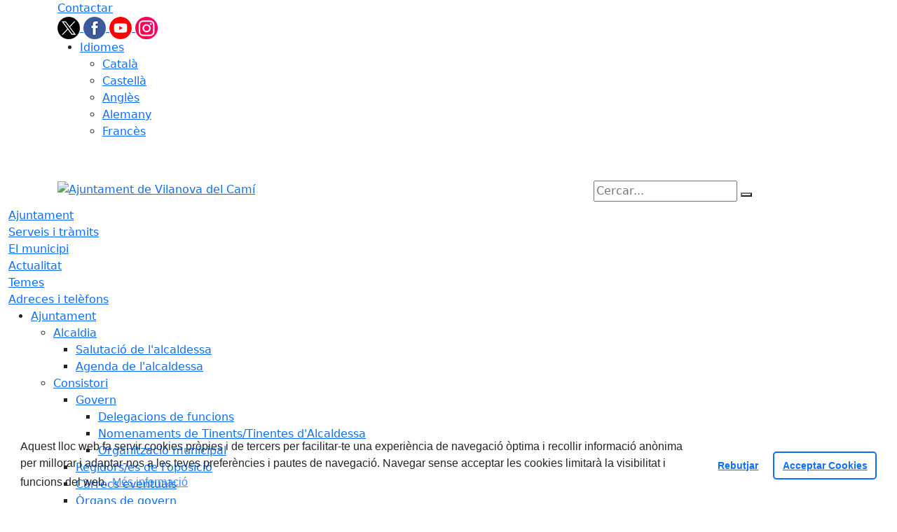

--- FILE ---
content_type: text/html; charset=utf-8
request_url: https://www.vilanovadelcami.cat/ajuntament/oferta-publica-docupacio/processos-actius/convocatoria-de-concurs--oposicio-lliure-per-a-la-cobertura-definitiva-duna-placa-de-dinamitzadora-del-casal-de-la-gent-gran-.html
body_size: 15852
content:
<!DOCTYPE HTML>
<html lang="ca" xmlns="http://www.w3.org/1999/xhtml" xml:lang="ca" >
    <head>
        <!-- Global Site Tag (gtag.js) - Google Analytics v4-->
<!-- End of code Global Site Tag (gtag.js) - Google Analytics v4--><!-- Global Site Tag (gtag.js) - Google Analytics v4-->
<!-- End of code Global Site Tag (gtag.js) - Google Analytics v4-->
        <title>Convocatòria de concurs – oposició lliure per a la cobertura definitiva d’una plaça de dinamitzador/a del Casal de la Gent Gran  - Ajuntament de Vilanova del Camí</title>

        <!-- METADATA -->
<meta charset="utf-8">
<meta name="viewport" content="width=device-width, initial-scale=1">
<meta name="title" lang="ca" content="Convocatòria de concurs – oposició lliure per a la cobertura definitiva d’una plaça de dinamitzador/a del Casal de la Gent Gran  - Ajuntament de Vilanova del Camí">
<meta name="description" lang="ca" content="Bases espec&iacute;fiques reguladores que han de regir el concurs &ndash; oposici&oacute; lliure de la convocat&ograve;ria per a la cobertura definitiva d&rsquo;una pla&ccedil;a de dinamitzador/a, grup c1, pel sistema de concurs &ndash; oposici&oacute; lliure, de la plantilla del personal laboral.">
<meta name="author" lang="ca" content="Ajuntament de Vilanova del Camí">
<meta name="date" lang="ca" content="2023-07-11 13:06:29">
<meta name="generator" lang="ca" content="Ajuntament de Vilanova del Camí">
<meta name="robots" content="index, follow">

        <link rel="canonical" href="https://www.vilanovadelcami.cat/ajuntament/recursos-humans/oferta-publica-processos-finalitzats/convocatoria-de-concurs--oposicio-lliure-per-a-la-cobertura-definitiva-duna-placa-de-dinamitzadora-del-casal-de-la-gent-gran-.html">

        <link href="/front/view/js/bower_components/bootstrap/dist/css/bootstrap.min.css" rel="stylesheet" media="screen,print">

            <link rel="stylesheet" type="text/css" href="/front/view/js/bower_components/cookieconsent/build/cookieconsent.min.css">

        <!-- Real Favicon Genenrator-->
<link rel="apple-touch-icon" href="/themes/vilanovadelcami/images/favicons/apple-touch-icon.png">
<link rel="icon" type="image/png" href="/themes/vilanovadelcami/images/favicons/favicon-16x16.png" sizes="16x16">
<link rel="icon" type="image/png" href="/themes/vilanovadelcami/images/favicons/favicon-32x32.png" sizes="32x32">
<link rel="shortcut icon" href="/themes/vilanovadelcami/images/favicons/favicon.ico">
        <!-- Twitter Card data -->
<meta name="twitter:card" content="summary">
<meta name="twitter:site" content="@ajvilanovacami">
<meta name="twitter:title" content="Convocatòria de concurs – oposició lliure per a la cobertura definitiva d’una plaça de dinamitzador/a del Casal de la Gent Gran ">
<meta name="twitter:description" content="Bases espec&iacute;fiques reguladores que han de regir el concurs &ndash; oposici&oacute; lliure de la convocat&ograve;ria per a la cobertura definitiva d&rsquo;una pla&ccedil;a de dinamitzador/a, grup c1, pel sistema de concurs &ndash; oposici&oacute; lliure, de la plantilla del personal laboral.">
<meta name="twitter:image" content="https://www.vilanovadelcami.cat/media/repository/temes/comunicacio/ajuntament_logo_imatge_serveis.jpg">
    <meta name="twitter:image:alt" content="Ajuntament logo">
        <meta property="fb:admins" content="171679786283188">
<!-- Open Graph data -->
<meta property="og:title" content="Convocatòria de concurs – oposició lliure per a la cobertura definitiva d’una plaça de dinamitzador/a del Casal de la Gent Gran ">
<meta property="og:type" content="article">
<meta property="og:url" content="https://www.vilanovadelcami.cat/ajuntament/recursos-humans/oferta-publica-processos-finalitzats/convocatoria-de-concurs--oposicio-lliure-per-a-la-cobertura-definitiva-duna-placa-de-dinamitzadora-del-casal-de-la-gent-gran-.html">
<meta property="og:image" content="https://www.vilanovadelcami.cat/media/repository/temes/comunicacio/ajuntament_logo_imatge_serveis.jpg">
    <meta property="og:image:alt" content="Ajuntament logo">
    <meta property="og:description" content="Bases espec&iacute;fiques reguladores que han de regir el concurs &ndash; oposici&oacute; lliure de la convocat&ograve;ria per a la cobertura definitiva d&rsquo;una pla&ccedil;a de dinamitzador/a, grup c1, pel sistema de concurs &ndash; oposici&oacute; lliure, de la plantilla del personal laboral.">
<meta property="og:site_name" content="Ajuntament de Vilanova del Camí"> 

        <!-- HTML5 compatible tags -->
<script>
    document.createElement('header');
    document.createElement('footer');
    document.createElement('section');
    document.createElement('aside');
    document.createElement('nav');
    document.createElement('article');
    document.createElement('hgroup');
    document.createElement('lh');
</script>
        <link rel="stylesheet" href="/front/view/js/bower_components/FreezeUI/freeze-ui.min.css">
<link rel="stylesheet" href="/front/view/js/bower_components/Leaflet/default/leaflet.css">
<link rel="stylesheet" href="/front/view/js/bower_components/Leaflet/default/Control.Loading.css">
<script  src="/front/view/js/bower_components/FreezeUI/freeze-ui.min.js"></script>
<script  src="/front/view/js/bower_components/Leaflet/default/leaflet.js"></script>
<script src="/front/view/js/bower_components/es6-promise/es6-promise.min.js"></script>
<script>ES6Promise.polyfill();</script>
<script  src='/front/view/js/bower_components/Leaflet/default/Leaflet.GoogleMutant.js'></script>
<script  src="https://maps.google.com/maps/api/js?key=AIzaSyDzMQfPcdyACxfYosZzQs43alxB8BKfkx8" async defer></script>
<script  src="/front/view/js/bower_components/Leaflet/default/leaflet.maps.js"></script>
<script  src="/front/view/js/bower_components/Leaflet/default/leaflet.clone.js"></script>
<script  src="/front/view/js/bower_components/Leaflet/default/Control.Loading.js"></script>
<script src="/front/view/js/bower_components/jquery.min/index.js"></script>        <!-- Init addHeadExtraStyles -->
        <style>html body{font-size:1em !important;} </style>
        <!-- End addHeadExtraStyles -->
        <link rel="stylesheet" type="text/css" href="/front/view/js/bower_components/bootstrap-datepicker/dist/css/bootstrap-datepicker.min.css">
        <!-- fontawesome -->
        <link rel="stylesheet" href="/front/view/js/bower_components/bootstrap-icons.min/index.css">
        <link rel="stylesheet" type="text/css" href="/front/view/js/bower_components/cookieconsent/build/cookieconsent.min.css">
        <!-- Popperjs -->
        <script src="/front/view/js/bower_components/popper.min/index.js"></script>
        <!-- Tempus Dominus JavaScript -->
        <script src="/front/view/js/bower_components/tempus-dominus.min.js/index.js"></script>
        <!-- Tempus Dominus Styles -->
        <link rel="stylesheet" href="/front/view/js/bower_components/tempus-dominus.min.css/index.css">

                <link rel="stylesheet" media="all" href="/themes/vilanovadelcami/styles/style.min.css">
            </head>
    <body class="article id-3938 documentacio">
        <header>
                                    <div class="toolbar clearfix">
    <div class="container-xl">
                <div class="fright">
            <div class="toolbarItem">
    <div class="toolbarItem page-62 page-contactar">
    <a 
        href="/serveis-i-tramits/contactar"
        target="_self"
        rel="index, follow"
            >
        Contactar    </a>
</div>
</div>                        <div id="social" class="toolbarItem">
                  
    <a target="_blank" aria-label="Twitter" href="https://twitter.com/ajvilanovacami?lang=ca" title="Obre en finestra nova: Twitter">
        <span style="display: none">Twitter</span>
        <img src="/front/view/images/icons/social/twitter.png" alt="Twitter" width="32" height="32">
    </a>
  
    <a target="_blank" aria-label="Facebook" href="https://www.facebook.com/ajuntamentvilanovadelcami/" title="Obre en finestra nova: Facebook">
        <span style="display: none">Facebook</span>
        <img src="/front/view/images/icons/social/facebook.png" alt="Facebook" width="32" height="32">
    </a>
  
    <a target="_blank" aria-label="Youtube" href="https://www.youtube.com/channel/UCS3Oq13IuH5-UM9WaLSHLDA?view_as=subscriber" title="Obre en finestra nova: Youtube">
        <span style="display: none">Youtube</span>
        <img src="/front/view/images/icons/social/youtube.png" alt="Youtube" width="32" height="32">
    </a>
  
    <a target="_blank" aria-label="Instagram" href="https://www.instagram.com/ajvilanovadelcami/" title="Obre en finestra nova: Instagram">
        <span style="display: none">Instagram</span>
        <img src="/front/view/images/icons/social/instagram.png" alt="Instagram" width="32" height="32">
    </a>
            </div>
                        <div class="toolbarItem">
                <div id="toolbarLanguages">
    <ul id="languages">
        <li><a href="#">Idiomes</a>
            <ul>
                                    <li><a class="link-language" href="javascript:void(0)" data-target="https://www.vilanovadelcami.cat/ajuntament/oferta-publica-docupacio/processos-actius/convocatoria-de-concurs--oposicio-lliure-per-a-la-cobertura-definitiva-duna-placa-de-dinamitzadora-del-casal-de-la-gent-gran-.html?lang=ca" title="Català">Català</a></li>                                    <li><a class="link-language" href="javascript:void(0)" data-target="https://translate.google.es/translate?js=y&prev=_t&hl=esie=UTF-8&u=https://www.vilanovadelcami.cat/ajuntament/oferta-publica-docupacio/processos-actius/convocatoria-de-concurs--oposicio-lliure-per-a-la-cobertura-definitiva-duna-placa-de-dinamitzadora-del-casal-de-la-gent-gran-.html&sl=ca&tl=es" title="Castellà">Castellà</a></li>                                    <li><a class="link-language" href="javascript:void(0)" data-target="https://translate.google.es/translate?js=y&prev=_t&hl=enie=UTF-8&u=https://www.vilanovadelcami.cat/ajuntament/oferta-publica-docupacio/processos-actius/convocatoria-de-concurs--oposicio-lliure-per-a-la-cobertura-definitiva-duna-placa-de-dinamitzadora-del-casal-de-la-gent-gran-.html&sl=ca&tl=en" title="Anglès">Anglès</a></li>                                    <li><a class="link-language" href="javascript:void(0)" data-target="https://translate.google.es/translate?js=y&prev=_t&hl=deie=UTF-8&u=https://www.vilanovadelcami.cat/ajuntament/oferta-publica-docupacio/processos-actius/convocatoria-de-concurs--oposicio-lliure-per-a-la-cobertura-definitiva-duna-placa-de-dinamitzadora-del-casal-de-la-gent-gran-.html&sl=ca&tl=de" title="Alemany">Alemany</a></li>                                    <li><a class="link-language" href="javascript:void(0)" data-target="https://translate.google.es/translate?js=y&prev=_t&hl=frie=UTF-8&u=https://www.vilanovadelcami.cat/ajuntament/oferta-publica-docupacio/processos-actius/convocatoria-de-concurs--oposicio-lliure-per-a-la-cobertura-definitiva-duna-placa-de-dinamitzadora-del-casal-de-la-gent-gran-.html&sl=ca&tl=fr" title="Francès">Francès</a></li>                            </ul>
        </li>
    </ul>
</div>                <div class="currentDate" style='padding:9px;color:white'>
    <span id="clock" class="clock" title='Data i hora oficial' >
        07.11.2025 | 00:01    </span>
</div>            </div>
        </div>
    </div>
</div>
<div class="header ">
    <div class="branding">
        <div class="container-xl">
            <div class="row">
                <div class="col-md-8 col-sm-8 col-lg-8 logo_box">
    <a class="logo" href="/" title="Ajuntament de Vilanova del Camí">
        <span style="display: none">Ajuntament de Vilanova del Camí</span>
        <img src="/themes/vilanovadelcami/images/logos/header.png" alt="Ajuntament de Vilanova del Camí" width="336" height="110" id="mainLogo">
    </a>
    </div>                <div class="col-md-4 col-sm-4 col-lg-4 middle search_box">
    <form id="search_box" aria-label="Cercar:" name="search_box" method="get" action="/search">
        <label for="search" accesskey="4">
            <span class="visually-hidden">Cercar:</span>
        </label>
        <input id="search" name="search" type="text" aria-label="Cercar:" title="Cerca a tot el web" value="" placeholder="Cercar...">
        <button type="submit" title="Cerca" class="search-button" aria-label="Cerca"><i class="fa fa-search"></i></button>
    </form>
</div>
            </div>
        </div>
    </div>
        <div id="navbar-top" class="navbar navbar-expand-lg navbar-dark"><div class="nav">    <div class="container-xl">         <div class="row">              <div class="col" aria-label="menú"><div class="phoneMenuButton"><a href="#" class="phoneButton"><i class="fa fa-bars"></i></a></div>  <nav class="c-menu-mobile"><li class="c-menu-mobile__item">  <a class="c-menu-mobile__link"  href="/ajuntament" aria-label="Ajuntament"  rel="index, follow" >Ajuntament  </a></li><li class="c-menu-mobile__item">  <a class="c-menu-mobile__link"  href="/serveis-i-tramits" aria-label="Serveis i tràmits"  rel="index, follow" >Serveis i tràmits  </a></li><li class="c-menu-mobile__item">  <a class="c-menu-mobile__link"  href="/el-municipi" aria-label="El municipi"  rel="index, follow" >El municipi  </a></li><li class="c-menu-mobile__item">  <a class="c-menu-mobile__link"  href="/actualitat" aria-label="Actualitat"  rel="index, follow" >Actualitat  </a></li><li class="c-menu-mobile__item">  <a class="c-menu-mobile__link"  href="/temes" aria-label="Temes"  rel="index, follow" >Temes  </a></li><li class="c-menu-mobile__item">  <a class="c-menu-mobile__link"  href="/adreces-i-telefons" aria-label="Adreces i telèfons"  rel="index, follow" >Adreces i telèfons  </a></li>  </nav><script>$(document).ready(function () {
	$('a.phoneButton').click(function (event) {
		$('.c-menu-mobile').toggleClass('c-menu-mobile--opened');
	});
});
</script><ul class="c-menu-show-submenu-on-hover c-menu-show-submenu-on-hover__menu" ><li class="c-menu-show-submenu-on-hover__item page-1 level1"> <a class=" c-menu-show-submenu-on-hover__link"  aria-expanded="false" href="/ajuntament" aria-label="Ajuntament"  rel="index, follow" >Ajuntament</a><ul class="c-menu-show-submenu-on-hover c-menu-show-submenu-on-hover__childs" ><li class="c-menu-show-submenu-on-hover__item page-267 level2"> <a class=" c-menu-show-submenu-on-hover__link c-menu-show-submenu-on-hover__link--dropdown"  aria-expanded="false" href="/ajuntament/alcaldia" aria-label="Alcaldia"  rel="index, follow" >Alcaldia</a><ul class="c-menu-show-submenu-on-hover c-menu-show-submenu-on-hover__childs" ><li class="c-menu-show-submenu-on-hover__item page-12 level3"> <a class=" c-menu-show-submenu-on-hover__link"  aria-expanded="false" href="/ajuntament/alcaldia/salutacio-de-lalcaldessa" aria-label="Salutació de l'alcaldessa"  rel="index, follow" >Salutació de l'alcaldessa</a></li><li class="c-menu-show-submenu-on-hover__item page-342 level3"> <a class=" c-menu-show-submenu-on-hover__link"  aria-expanded="false" href="/ajuntament/alcaldia/342-agenda-de-lalcaldessa" aria-label="Agenda de l'alcaldessa"  rel="index, follow" >Agenda de l'alcaldessa</a></li></ul></li><li class="c-menu-show-submenu-on-hover__item page-13 level2"> <a class=" c-menu-show-submenu-on-hover__link c-menu-show-submenu-on-hover__link--dropdown"  aria-expanded="false" href="/ajuntament/consistori" aria-label="Consistori"  rel="index, follow" >Consistori</a><ul class="c-menu-show-submenu-on-hover c-menu-show-submenu-on-hover__childs" ><li class="c-menu-show-submenu-on-hover__item page-8 level3"> <a class=" c-menu-show-submenu-on-hover__link c-menu-show-submenu-on-hover__link--dropdown"  aria-expanded="false" href="/ajuntament/consistori/govern" aria-label="Govern"  rel="index, follow" >Govern</a><ul class="c-menu-show-submenu-on-hover c-menu-show-submenu-on-hover__childs" ><li class="c-menu-show-submenu-on-hover__item page-373 level4"> <a class=" c-menu-show-submenu-on-hover__link"  aria-expanded="false" href="/ajuntament/consistori/govern/delegacions-de-funcions" aria-label="Delegacions de funcions"  rel="index, follow" >Delegacions de funcions</a></li><li class="c-menu-show-submenu-on-hover__item page-372 level4"> <a class=" c-menu-show-submenu-on-hover__link"  aria-expanded="false" href="/ajuntament/consistori/govern/nomenaments-de-tinentstinentes-dalcaldessa" aria-label="Nomenaments de Tinents/Tinentes d'Alcaldessa"  rel="index, follow" >Nomenaments de Tinents/Tinentes d'Alcaldessa</a></li><li class="c-menu-show-submenu-on-hover__item page-87 level4"> <a class=" c-menu-show-submenu-on-hover__link"  aria-expanded="false" href="/ajuntament/consistori/govern/organitzacio-municipal" aria-label="Organització municipal"  rel="index, follow" >Organització municipal</a></li></ul></li><li class="c-menu-show-submenu-on-hover__item page-115 level3"> <a class=" c-menu-show-submenu-on-hover__link"  aria-expanded="false" href="/ajuntament/consistori/regidorses-de-loposicio" aria-label="Regidors/es de l'oposició"  rel="index, follow" >Regidors/es de l'oposició</a></li><li class="c-menu-show-submenu-on-hover__item page-320 level3"> <a class=" c-menu-show-submenu-on-hover__link"  aria-expanded="false" href="/ajuntament/consistori/carrecs-eventuals" aria-label="Càrrecs eventuals"  rel="index, follow" >Càrrecs eventuals</a></li><li class="c-menu-show-submenu-on-hover__item page-142 level3"> <a class=" c-menu-show-submenu-on-hover__link c-menu-show-submenu-on-hover__link--dropdown"  aria-expanded="false" href="/ajuntament/consistori/organs-de-govern" aria-label="Òrgans de govern"  rel="index, follow" >Òrgans de govern</a><ul class="c-menu-show-submenu-on-hover c-menu-show-submenu-on-hover__childs" ><li class="c-menu-show-submenu-on-hover__item page-296 level4"> <a class=" c-menu-show-submenu-on-hover__link"  aria-expanded="false" href="/ajuntament/consistori/organs-de-govern/comissions-informatives-permanents" aria-label="Comissions informatives Permanents"  rel="index, follow" >Comissions informatives Permanents</a></li><li class="c-menu-show-submenu-on-hover__item page-20 level4"> <a class=" c-menu-show-submenu-on-hover__link"  aria-expanded="false" href="/ajuntament/consistori/organs-de-govern/20-junta-de-govern-local" aria-label="Junta de Govern Local"  rel="index, follow" >Junta de Govern Local</a></li><li class="c-menu-show-submenu-on-hover__item page-297 level4"> <a class=" c-menu-show-submenu-on-hover__link"  aria-expanded="false" href="/ajuntament/consistori/organs-de-govern/junta-de-portaveus" aria-label="Junta de Portaveus"  rel="index, follow" >Junta de Portaveus</a></li><li class="c-menu-show-submenu-on-hover__item page-293 level4"> <a class=" c-menu-show-submenu-on-hover__link"  aria-expanded="false" href="/ajuntament/consistori/organs-de-govern/organs-collegiats" aria-label="Òrgans col·legiats"  rel="index, follow" >Òrgans col·legiats</a></li><li class="c-menu-show-submenu-on-hover__item page-294 level4"> <a class=" c-menu-show-submenu-on-hover__link"  aria-expanded="false" href="https://www.vilanovadelcami.cat/ajuntament/292-ple-municipal" aria-label="Ple Municipal " target = "_blank" rel="index, follow" >Ple Municipal </a></li></ul></li><li class="c-menu-show-submenu-on-hover__item page-325 level3"> <a class=" c-menu-show-submenu-on-hover__link"  aria-expanded="false" href="/ajuntament/consistori/pam-2023-2027" aria-label="PAM 2023-2027"  rel="index, follow" >PAM 2023-2027</a></li><li class="c-menu-show-submenu-on-hover__item page-190 level3"> <a class=" c-menu-show-submenu-on-hover__link c-menu-show-submenu-on-hover__link--dropdown"  aria-expanded="false" href="/ajuntament/consistori/gestio-economica" aria-label="Gestió econòmica"  rel="index, follow" >Gestió econòmica</a><ul class="c-menu-show-submenu-on-hover c-menu-show-submenu-on-hover__childs" ><li class="c-menu-show-submenu-on-hover__item page-361 level4"> <a class=" c-menu-show-submenu-on-hover__link"  aria-expanded="false" href="https://www.seu-e.cat/ca/web/vilanovadelcami/govern-obert-i-transparencia/gestio-economica/pressupost/pressupost/despeses-per-programa" aria-label="Pressupost" target = "_blank" rel="index, follow" >Pressupost</a></li><li class="c-menu-show-submenu-on-hover__item page-358 level4"> <a class=" c-menu-show-submenu-on-hover__link"  aria-expanded="false" href="https://www.seu-e.cat/ca/web/vilanovadelcami/govern-obert-i-transparencia/gestio-economica/pressupost/execucio-pressupostaria-trimestral" aria-label="Execució pressupostària trimestral" target = "_blank" rel="index, follow" >Execució pressupostària trimestral</a></li><li class="c-menu-show-submenu-on-hover__item page-359 level4"> <a class=" c-menu-show-submenu-on-hover__link"  aria-expanded="false" href="https://www.seu-e.cat/ca/web/vilanovadelcami/govern-obert-i-transparencia/gestio-economica/pressupost/liquidacio-del-pressupost" aria-label="Liquidació del pressupost" target = "_blank" rel="index, follow" >Liquidació del pressupost</a></li><li class="c-menu-show-submenu-on-hover__item page-362 level4"> <a class=" c-menu-show-submenu-on-hover__link"  aria-expanded="false" href="https://www.seu-e.cat/ca/web/vilanovadelcami/govern-obert-i-transparencia/gestio-economica/pressupost/compliment-dels-objectius-d-estabilitat-pressupostaria" aria-label="Informes del compliment dels objectius d’estabilitat pressupostària" target = "_blank" rel="index, follow" >Informes del compliment dels objectius d’estabilitat pressupostària</a></li></ul></li><li class="c-menu-show-submenu-on-hover__item page-168 level3"> <a class=" c-menu-show-submenu-on-hover__link"  aria-expanded="false" href="/ajuntament/consistori/retribucions-de-carrecs-electes" aria-label="Retribucions de càrrecs electes"  rel="index, follow" >Retribucions de càrrecs electes</a></li><li class="c-menu-show-submenu-on-hover__item page-81 level3"> <a class=" c-menu-show-submenu-on-hover__link"  aria-expanded="false" href="/ajuntament/consistori/organismes-dependents-o-vinculats" aria-label="Organismes dependents o vinculats"  rel="index, follow" >Organismes dependents o vinculats</a></li><li class="c-menu-show-submenu-on-hover__item page-282 level3"> <a class=" c-menu-show-submenu-on-hover__link"  aria-expanded="false" href="http://www.vilanovadelcami.cat/ajuntament/normativa/plans-municipals/pla-de-mesures-antifrau.html" aria-label="Codi ètic de conducta dels càrrecs electes" target = "_blank" rel="index, follow" >Codi ètic de conducta dels càrrecs electes</a></li><li class="c-menu-show-submenu-on-hover__item page-15 level3"> <a class=" c-menu-show-submenu-on-hover__link"  aria-expanded="false" href="/ajuntament/consistori/grups-municipals" aria-label="Grups municipals"  rel="index, follow" >Grups municipals</a></li><li class="c-menu-show-submenu-on-hover__item page-127 level3"> <a class=" c-menu-show-submenu-on-hover__link"  aria-expanded="false" href="/ajuntament/consistori/resultats-electorals" aria-label="Resultats electorals"  rel="index, follow" >Resultats electorals</a></li></ul></li><li class="c-menu-show-submenu-on-hover__item page-126 level2"> <a class=" c-menu-show-submenu-on-hover__link c-menu-show-submenu-on-hover__link--dropdown"  aria-expanded="false" href="/ajuntament/normativa" aria-label="Normativa"  rel="index, follow" >Normativa</a><ul class="c-menu-show-submenu-on-hover c-menu-show-submenu-on-hover__childs" ><li class="c-menu-show-submenu-on-hover__item page-281 level3"> <a class=" c-menu-show-submenu-on-hover__link"  aria-expanded="false" href="/ajuntament/normativa/ajuts-i-subvencions" aria-label="Ajuts i subvencions"  rel="index, follow" >Ajuts i subvencions</a></li><li class="c-menu-show-submenu-on-hover__item page-323 level3"> <a class=" c-menu-show-submenu-on-hover__link"  aria-expanded="false" href="/ajuntament/normativa/decrets" aria-label="Decrets"  rel="index, follow" >Decrets</a></li><li class="c-menu-show-submenu-on-hover__item page-157 level3"> <a class=" c-menu-show-submenu-on-hover__link"  aria-expanded="false" href="/ajuntament/normativa/mocions" aria-label="Mocions"  rel="index, follow" >Mocions</a></li><li class="c-menu-show-submenu-on-hover__item page-22 level3"> <a class=" c-menu-show-submenu-on-hover__link"  aria-expanded="false" href="/ajuntament/normativa/ordenances-fiscals" aria-label="Ordenances Fiscals"  rel="index, follow" >Ordenances Fiscals</a></li><li class="c-menu-show-submenu-on-hover__item page-226 level3"> <a class=" c-menu-show-submenu-on-hover__link"  aria-expanded="false" href="/ajuntament/normativa/ordenances-municipals" aria-label="Ordenances Municipals"  rel="index, follow" >Ordenances Municipals</a></li><li class="c-menu-show-submenu-on-hover__item page-16 level3"> <a class=" c-menu-show-submenu-on-hover__link"  aria-expanded="false" href="/ajuntament/normativa/plans-municipals" aria-label="Plans municipals"  rel="index, follow" >Plans municipals</a></li><li class="c-menu-show-submenu-on-hover__item page-158 level3"> <a class=" c-menu-show-submenu-on-hover__link"  aria-expanded="false" href="/ajuntament/normativa/pressupost" aria-label="Pressupost"  rel="index, follow" >Pressupost</a></li><li class="c-menu-show-submenu-on-hover__item page-349 level3"> <a class=" c-menu-show-submenu-on-hover__link"  aria-expanded="false" href="/ajuntament/normativa/protocols" aria-label="Protocols"  rel="index, follow" >Protocols</a></li><li class="c-menu-show-submenu-on-hover__item page-144 level3"> <a class=" c-menu-show-submenu-on-hover__link"  aria-expanded="false" href="/ajuntament/normativa/reglaments" aria-label="Reglaments"  rel="index, follow" >Reglaments</a></li><li class="c-menu-show-submenu-on-hover__item page-28 level3"> <a class=" c-menu-show-submenu-on-hover__link"  aria-expanded="false" href="/ajuntament/normativa/urbanisme" aria-label="Urbanisme"  rel="index, follow" >Urbanisme</a></li></ul></li><li class="c-menu-show-submenu-on-hover__item page-201 level2"> <a class=" c-menu-show-submenu-on-hover__link c-menu-show-submenu-on-hover__link--dropdown"  aria-expanded="false" href="/ajuntament/recursos-humans" aria-label="Recursos Humans"  rel="index, follow" >Recursos Humans</a><ul class="c-menu-show-submenu-on-hover c-menu-show-submenu-on-hover__childs" ><li class="c-menu-show-submenu-on-hover__item page-235 level3"> <a class=" c-menu-show-submenu-on-hover__link"  aria-expanded="false" href="/ajuntament/recursos-humans/oferta-publica-processos-actius" aria-label="Oferta pública - Processos actius"  rel="index, follow" >Oferta pública - Processos actius</a></li><li class="c-menu-show-submenu-on-hover__item page-234 level3"> <a class=" c-menu-show-submenu-on-hover__link"  aria-expanded="false" href="/ajuntament/recursos-humans/oferta-publica-processos-finalitzats" aria-label="Oferta pública - Processos finalitzats"  rel="index, follow" >Oferta pública - Processos finalitzats</a></li><li class="c-menu-show-submenu-on-hover__item page-327 level3"> <a class=" c-menu-show-submenu-on-hover__link"  aria-expanded="false" href="/ajuntament/recursos-humans/relacio-de-llocs-de-treball-rlt-i-retribucions" aria-label="Relació de llocs de treball (RLT) i retribucions"  rel="index, follow" >Relació de llocs de treball (RLT) i retribucions</a></li><li class="c-menu-show-submenu-on-hover__item page-328 level3"> <a class=" c-menu-show-submenu-on-hover__link"  aria-expanded="false" href="http://185.87.189.24:84/consulta.php" aria-label="Consulta del resultat de l'oposició " target = "_blank" rel="index, follow" >Consulta del resultat de l'oposició </a></li></ul></li><li class="c-menu-show-submenu-on-hover__item page-212 level2"> <a class=" c-menu-show-submenu-on-hover__link c-menu-show-submenu-on-hover__link--dropdown"  aria-expanded="false" href="/ajuntament/participacio" aria-label="Participació"  rel="index, follow" >Participació</a><ul class="c-menu-show-submenu-on-hover c-menu-show-submenu-on-hover__childs" ><li class="c-menu-show-submenu-on-hover__item page-229 level3"> <a class=" c-menu-show-submenu-on-hover__link"  aria-expanded="false" href="/ajuntament/participacio/processos-participatius-oberts" aria-label="Processos Participatius oberts"  rel="index, follow" >Processos Participatius oberts</a></li><li class="c-menu-show-submenu-on-hover__item page-228 level3"> <a class=" c-menu-show-submenu-on-hover__link"  aria-expanded="false" href="/ajuntament/participacio/processos-participatius-tancats" aria-label="Processos Participatius tancats"  rel="index, follow" >Processos Participatius tancats</a></li><li class="c-menu-show-submenu-on-hover__item page-324 level3"> <a class=" c-menu-show-submenu-on-hover__link"  aria-expanded="false" href="https://www.vilanovadelcami.cat/temes/consell-dinfants" aria-label="Consells Sectorials: Consell d'Infants" target = "_blank" rel="index, follow" >Consells Sectorials: Consell d'Infants</a></li></ul></li><li class="c-menu-show-submenu-on-hover__item page-321 level2"> <a class=" c-menu-show-submenu-on-hover__link"  aria-expanded="false" href="/ajuntament/resolucions-judicials-" aria-label="Resolucions judicials "  rel="index, follow" >Resolucions judicials </a></li><li class="c-menu-show-submenu-on-hover__item page-326 level2"> <a class=" c-menu-show-submenu-on-hover__link"  aria-expanded="false" href="/ajuntament/campanyes-institucionals" aria-label="Campanyes institucionals"  rel="index, follow" >Campanyes institucionals</a></li><li class="c-menu-show-submenu-on-hover__item page-18 level2"> <a class=" c-menu-show-submenu-on-hover__link"  aria-expanded="false" href="https://tauler.seu.cat/inici.do?idens=830200000" aria-label="Anuncis / Edictes" target = "_blank" rel="index, follow" >Anuncis / Edictes</a></li><li class="c-menu-show-submenu-on-hover__item page-193 level2"> <a class=" c-menu-show-submenu-on-hover__link"  aria-expanded="false" href="/ajuntament/arxiu-municipal" aria-label="Arxiu municipal"  rel="index, follow" >Arxiu municipal</a></li><li class="c-menu-show-submenu-on-hover__item page-122 level2"> <a class=" c-menu-show-submenu-on-hover__link"  aria-expanded="false" href="/ajuntament/que-es-la-seu-electronica" aria-label="Seu electrònica"  rel="index, follow" >Seu electrònica</a></li><li class="c-menu-show-submenu-on-hover__item page-329 level2"> <a class=" c-menu-show-submenu-on-hover__link c-menu-show-submenu-on-hover__link--dropdown"  aria-expanded="false" href="/ajuntament/retiment-de-comptes" aria-label="Retiment de comptes"  rel="index, follow" >Retiment de comptes</a><ul class="c-menu-show-submenu-on-hover c-menu-show-submenu-on-hover__childs" ><li class="c-menu-show-submenu-on-hover__item page-330 level3"> <a class=" c-menu-show-submenu-on-hover__link"  aria-expanded="false" href="/ajuntament/retiment-de-comptes/peticions-rebudes-i-les-resolucions-emeses-referides-a-les-sollicituds-de-dret-dacces-a-la-informacio-publica" aria-label="Peticions rebudes i les resolucions emeses referides a les sol·licituds de dret d'accés a la Informació Pública"  rel="index, follow" >Peticions rebudes i les resolucions emeses referides a les sol·licituds de dret d'accés a la Informació Pública</a></li><li class="c-menu-show-submenu-on-hover__item page-332 level3"> <a class=" c-menu-show-submenu-on-hover__link"  aria-expanded="false" href="/ajuntament/retiment-de-comptes/queixes-suggeriments-i-propostes-rebudes" aria-label="Queixes, suggeriments i propostes rebudes"  rel="index, follow" >Queixes, suggeriments i propostes rebudes</a></li><li class="c-menu-show-submenu-on-hover__item page-357 level3"> <a class=" c-menu-show-submenu-on-hover__link"  aria-expanded="false" href="https://www.vilanovadelcami.cat/ajuntament/participacio/processos-participatius-tancats/proces-participatiu-2024.html#execucio_pressupost" aria-label="Execució del Pressupost Participatiu" target = "_blank" rel="index, follow" >Execució del Pressupost Participatiu</a></li></ul></li><li class="c-menu-show-submenu-on-hover__item page-123 level2"> <a class=" c-menu-show-submenu-on-hover__link c-menu-show-submenu-on-hover__link--dropdown"  aria-expanded="false" href="/ajuntament/transparencia" aria-label="Transparència"  rel="index, follow" >Transparència</a><ul class="c-menu-show-submenu-on-hover c-menu-show-submenu-on-hover__childs" ><li class="c-menu-show-submenu-on-hover__item page-299 level3"> <a class=" c-menu-show-submenu-on-hover__link"  aria-expanded="false" href="/ajuntament/transparencia/infoparticipa" aria-label="Infoparticipa"  rel="index, follow" >Infoparticipa</a></li></ul></li></ul></li><li class="c-menu-show-submenu-on-hover__item page-10 level1"> <a class=" c-menu-show-submenu-on-hover__link"  aria-expanded="false" href="/serveis-i-tramits" aria-label="Serveis i tràmits"  rel="index, follow" >Serveis i tràmits</a><ul class="c-menu-show-submenu-on-hover c-menu-show-submenu-on-hover__childs" ><li class="c-menu-show-submenu-on-hover__item page-82 level2"> <a class=" c-menu-show-submenu-on-hover__link"  aria-expanded="false" href="/serveis-i-tramits/oficines-municipals" aria-label="Oficines municipals"  rel="index, follow" >Oficines municipals</a></li><li class="c-menu-show-submenu-on-hover__item page-31 level2"> <a class=" c-menu-show-submenu-on-hover__link"  aria-expanded="false" href="/serveis-i-tramits/tramits-i-gestions" aria-label="Tràmits i gestions"  rel="index, follow" >Tràmits i gestions</a></li><li class="c-menu-show-submenu-on-hover__item page-188 level2"> <a class=" c-menu-show-submenu-on-hover__link"  aria-expanded="false" href="/serveis-i-tramits/contractacio" aria-label="Contractació"  rel="index, follow" >Contractació</a></li><li class="c-menu-show-submenu-on-hover__item page-88 level2"> <a class=" c-menu-show-submenu-on-hover__link"  aria-expanded="false" href="/serveis-i-tramits/factura-electronica" aria-label="Factura electrònica"  rel="index, follow" >Factura electrònica</a></li><li class="c-menu-show-submenu-on-hover__item page-186 level2"> <a class=" c-menu-show-submenu-on-hover__link"  aria-expanded="false" href="/serveis-i-tramits/exposicio-publica" aria-label="Exposició Pública"  rel="index, follow" >Exposició Pública</a></li><li class="c-menu-show-submenu-on-hover__item page-245 level2"> <a class=" c-menu-show-submenu-on-hover__link c-menu-show-submenu-on-hover__link--dropdown"  aria-expanded="false" href="/serveis-i-tramits/245-ajuts-i-subvencions" aria-label="Ajuts i Subvencions"  rel="index, follow" >Ajuts i Subvencions</a><ul class="c-menu-show-submenu-on-hover c-menu-show-submenu-on-hover__childs" ><li class="c-menu-show-submenu-on-hover__item page-246 level3"> <a class=" c-menu-show-submenu-on-hover__link"  aria-expanded="false" href="/serveis-i-tramits/245-ajuts-i-subvencions/convocatories-actives" aria-label="Convocatòries actives"  rel="index, follow" >Convocatòries actives</a></li><li class="c-menu-show-submenu-on-hover__item page-307 level3"> <a class=" c-menu-show-submenu-on-hover__link"  aria-expanded="false" href="/serveis-i-tramits/245-ajuts-i-subvencions/ajuts-i-subvencions-atorgats" aria-label="Ajuts i Subvencions atorgats"  rel="index, follow" >Ajuts i Subvencions atorgats</a></li><li class="c-menu-show-submenu-on-hover__item page-311 level3"> <a class=" c-menu-show-submenu-on-hover__link"  aria-expanded="false" href="/serveis-i-tramits/245-ajuts-i-subvencions/fons-next-generation-ue" aria-label="Fons Next Generation UE"  rel="index, follow" >Fons Next Generation UE</a></li></ul></li><li class="c-menu-show-submenu-on-hover__item page-140 level2"> <a class=" c-menu-show-submenu-on-hover__link"  aria-expanded="false" href="/serveis-i-tramits/cataleg-de-serveis" aria-label="Catàleg de Serveis"  rel="index, follow" >Catàleg de Serveis</a></li><li class="c-menu-show-submenu-on-hover__item page-32 level2"> <a class=" c-menu-show-submenu-on-hover__link"  aria-expanded="false" href="/serveis-i-tramits/impostos" aria-label="Impostos"  rel="index, follow" >Impostos</a></li><li class="c-menu-show-submenu-on-hover__item page-90 level2"> <a class=" c-menu-show-submenu-on-hover__link"  aria-expanded="false" href="/serveis-i-tramits/carpeta-ciutadana" aria-label="Carpeta ciutadana"  rel="index, follow" >Carpeta ciutadana</a></li><li class="c-menu-show-submenu-on-hover__item page-133 level2"> <a class=" c-menu-show-submenu-on-hover__link"  aria-expanded="false" href="/serveis-i-tramits/finestreta-unica-empresarial-fue" aria-label="Finestreta Única Empresarial (FUE)"  rel="index, follow" >Finestreta Única Empresarial (FUE)</a></li><li class="c-menu-show-submenu-on-hover__item page-62 level2"> <a class=" c-menu-show-submenu-on-hover__link"  aria-expanded="false" href="/serveis-i-tramits/contactar" aria-label="Contactar"  rel="index, follow" >Contactar</a></li></ul></li><li class="c-menu-show-submenu-on-hover__item page-2 level1"> <a class=" c-menu-show-submenu-on-hover__link"  aria-expanded="false" href="/el-municipi" aria-label="El municipi"  rel="index, follow" >El municipi</a><ul class="c-menu-show-submenu-on-hover c-menu-show-submenu-on-hover__childs" ><li class="c-menu-show-submenu-on-hover__item page-173 level2"> <a class=" c-menu-show-submenu-on-hover__link"  aria-expanded="false" href="/el-municipi/vilanova-del-cami" aria-label="Vilanova del Camí"  rel="index, follow" >Vilanova del Camí</a></li><li class="c-menu-show-submenu-on-hover__item page-7 level2"> <a class=" c-menu-show-submenu-on-hover__link c-menu-show-submenu-on-hover__link--dropdown"  aria-expanded="false" href="/el-municipi/informacio-del-municipi" aria-label="Informació del municipi"  rel="index, follow" >Informació del municipi</a><ul class="c-menu-show-submenu-on-hover c-menu-show-submenu-on-hover__childs" ><li class="c-menu-show-submenu-on-hover__item page-44 level3"> <a class=" c-menu-show-submenu-on-hover__link"  aria-expanded="false" href="/el-municipi/informacio-del-municipi/introduccio" aria-label="Introducció"  rel="index, follow" >Introducció</a></li><li class="c-menu-show-submenu-on-hover__item page-46 level3"> <a class=" c-menu-show-submenu-on-hover__link"  aria-expanded="false" href="/el-municipi/informacio-del-municipi/historia" aria-label="Història"  rel="index, follow" >Història</a></li><li class="c-menu-show-submenu-on-hover__item page-159 level3"> <a class=" c-menu-show-submenu-on-hover__link"  aria-expanded="false" href="/el-municipi/informacio-del-municipi/carrers-i-places" aria-label="Carrers i places"  rel="index, follow" >Carrers i places</a></li><li class="c-menu-show-submenu-on-hover__item page-47 level3"> <a class=" c-menu-show-submenu-on-hover__link"  aria-expanded="false" href="https://infodadesdiba.diba.cat/INFOGRAFICS/index.html?Select=LB144,08788" aria-label="El municipi en xifres" target = "_blank" rel="index, follow" >El municipi en xifres</a></li><li class="c-menu-show-submenu-on-hover__item page-48 level3"> <a class=" c-menu-show-submenu-on-hover__link"  aria-expanded="false" href="/el-municipi/informacio-del-municipi/informacio-geografica" aria-label="Informació geogràfica"  rel="index, follow" >Informació geogràfica</a></li><li class="c-menu-show-submenu-on-hover__item page-254 level3"> <a class=" c-menu-show-submenu-on-hover__link"  aria-expanded="false" href="https://www.idescat.cat/codis/?id=50&n=9&c=083020&lang=ca" aria-label="Dades estadístiques " target = "_blank" rel="index, follow" >Dades estadístiques </a></li><li class="c-menu-show-submenu-on-hover__item page-49 level3"> <a class=" c-menu-show-submenu-on-hover__link"  aria-expanded="false" href="https://patrimonicultural.diba.cat/municipi/vilanova-del-cami" aria-label="Mapa de Patrimoni Cultural" target = "_blank" rel="index, follow" >Mapa de Patrimoni Cultural</a></li></ul></li><li class="c-menu-show-submenu-on-hover__item page-318 level2"> <a class=" c-menu-show-submenu-on-hover__link"  aria-expanded="false" href="/el-municipi/directori-dentitats" aria-label="Directori d'Entitats"  rel="index, follow" >Directori d'Entitats</a></li><li class="c-menu-show-submenu-on-hover__item page-3 level2"> <a class=" c-menu-show-submenu-on-hover__link c-menu-show-submenu-on-hover__link--dropdown"  aria-expanded="false" href="/el-municipi/guia-del-municipi" aria-label="Guia del municipi"  rel="index, follow" >Guia del municipi</a><ul class="c-menu-show-submenu-on-hover c-menu-show-submenu-on-hover__childs" ><li class="c-menu-show-submenu-on-hover__item page-37 level3"> <a class=" c-menu-show-submenu-on-hover__link"  aria-expanded="false" href="/el-municipi/guia-del-municipi/equipaments" aria-label="Equipaments"  rel="index, follow" >Equipaments</a></li><li class="c-menu-show-submenu-on-hover__item page-39 level3"> <a class=" c-menu-show-submenu-on-hover__link"  aria-expanded="false" href="/el-municipi/guia-del-municipi/farmacies" aria-label="Farmàcies"  rel="index, follow" >Farmàcies</a></li><li class="c-menu-show-submenu-on-hover__item page-40 level3"> <a class=" c-menu-show-submenu-on-hover__link"  aria-expanded="false" href="/el-municipi/guia-del-municipi/entitats-i-associacions" aria-label="Entitats i associacions"  rel="index, follow" >Entitats i associacions</a></li><li class="c-menu-show-submenu-on-hover__item page-162 level3"> <a class=" c-menu-show-submenu-on-hover__link"  aria-expanded="false" href="/el-municipi/guia-del-municipi/poligons" aria-label="Polígons"  rel="index, follow" >Polígons</a></li><li class="c-menu-show-submenu-on-hover__item page-42 level3"> <a class=" c-menu-show-submenu-on-hover__link"  aria-expanded="false" href="/el-municipi/guia-del-municipi/submnistraments" aria-label="Submnistraments"  rel="index, follow" >Submnistraments</a></li><li class="c-menu-show-submenu-on-hover__item page-43 level3"> <a class=" c-menu-show-submenu-on-hover__link"  aria-expanded="false" href="/el-municipi/guia-del-municipi/emergencies" aria-label="Emergències"  rel="index, follow" >Emergències</a></li></ul></li><li class="c-menu-show-submenu-on-hover__item page-36 level2"> <a class=" c-menu-show-submenu-on-hover__link"  aria-expanded="false" href="/el-municipi/planol--guia-de-carrers" aria-label="Plànol / Guia de carrers"  rel="index, follow" >Plànol / Guia de carrers</a></li><li class="c-menu-show-submenu-on-hover__item page-34 level2"> <a class=" c-menu-show-submenu-on-hover__link"  aria-expanded="false" href="/el-municipi/com-arribar" aria-label="Com arribar"  rel="index, follow" >Com arribar</a></li><li class="c-menu-show-submenu-on-hover__item page-35 level2"> <a class=" c-menu-show-submenu-on-hover__link"  aria-expanded="false" href="/el-municipi/transport-public" aria-label="Transport públic"  rel="index, follow" >Transport públic</a></li><li class="c-menu-show-submenu-on-hover__item page-131 level2"> <a class=" c-menu-show-submenu-on-hover__link c-menu-show-submenu-on-hover__link--dropdown"  aria-expanded="false" href="/el-municipi/turisme" aria-label="Turisme"  rel="index, follow" >Turisme</a><ul class="c-menu-show-submenu-on-hover c-menu-show-submenu-on-hover__childs" ><li class="c-menu-show-submenu-on-hover__item page-202 level3"> <a class=" c-menu-show-submenu-on-hover__link"  aria-expanded="false" href="/el-municipi/turisme/vilanova-del-cami-" aria-label="Vilanova del Camí "  rel="index, follow" >Vilanova del Camí </a></li><li class="c-menu-show-submenu-on-hover__item page-41 level3"> <a class=" c-menu-show-submenu-on-hover__link"  aria-expanded="false" href="/el-municipi/turisme/llocs-dinteres" aria-label="Llocs d'interès"  rel="index, follow" >Llocs d'interès</a></li><li class="c-menu-show-submenu-on-hover__item page-50 level3"> <a class=" c-menu-show-submenu-on-hover__link"  aria-expanded="false" href="/el-municipi/turisme/festes-i-fires" aria-label="Festes i fires"  rel="index, follow" >Festes i fires</a></li><li class="c-menu-show-submenu-on-hover__item page-167 level3"> <a class=" c-menu-show-submenu-on-hover__link"  aria-expanded="false" href="/el-municipi/turisme/les-masies" aria-label="Les Masies"  rel="index, follow" >Les Masies</a></li><li class="c-menu-show-submenu-on-hover__item page-129 level3"> <a class=" c-menu-show-submenu-on-hover__link"  aria-expanded="false" href="/el-municipi/turisme/rutes" aria-label="Rutes"  rel="index, follow" >Rutes</a></li></ul></li><li class="c-menu-show-submenu-on-hover__item page-192 level2"> <a class=" c-menu-show-submenu-on-hover__link"  aria-expanded="false" href="/el-municipi/ciencia-i-innovacio" aria-label="Ciència i Innovació"  rel="index, follow" >Ciència i Innovació</a></li><li class="c-menu-show-submenu-on-hover__item page-184 level2"> <a class=" c-menu-show-submenu-on-hover__link"  aria-expanded="false" href="/el-municipi/bibliografia" aria-label="Bibliografia"  rel="index, follow" >Bibliografia</a></li></ul></li><li class="c-menu-show-submenu-on-hover__item page-4 level1"> <a class=" c-menu-show-submenu-on-hover__link"  aria-expanded="false" href="/actualitat" aria-label="Actualitat"  rel="index, follow" >Actualitat</a><ul class="c-menu-show-submenu-on-hover c-menu-show-submenu-on-hover__childs" ><li class="c-menu-show-submenu-on-hover__item page-211 level2"> <a class=" c-menu-show-submenu-on-hover__link"  aria-expanded="false" href="https://api.whatsapp.com/send?phone=34644310571&text=Hola" aria-label="WhatsApp de l'Ajuntament" target = "_blank" rel="index, follow" >WhatsApp de l'Ajuntament</a></li><li class="c-menu-show-submenu-on-hover__item page-128 level2"> <a class=" c-menu-show-submenu-on-hover__link"  aria-expanded="false" href="/actualitat/avisos-i-alertes" aria-label="Avisos i alertes"  rel="index, follow" >Avisos i alertes</a></li><li class="c-menu-show-submenu-on-hover__item page-54 level2"> <a class=" c-menu-show-submenu-on-hover__link"  aria-expanded="false" href="/actualitat/agenda" aria-label="Agenda"  rel="index, follow" >Agenda</a></li><li class="c-menu-show-submenu-on-hover__item page-367 level2"> <a class=" c-menu-show-submenu-on-hover__link"  aria-expanded="false" href="https://www.vilanovainformacio.cat/category/general/" aria-label="Notícies generals" target = "_blank" rel="index, follow" >Notícies generals</a></li><li class="c-menu-show-submenu-on-hover__item page-304 level2"> <a class=" c-menu-show-submenu-on-hover__link"  aria-expanded="false" href="/actualitat/informacions-sobre-laccio-de-govern" aria-label="Informacions sobre l'acció de govern"  rel="index, follow" >Informacions sobre l'acció de govern</a></li><li class="c-menu-show-submenu-on-hover__item page-303 level2"> <a class=" c-menu-show-submenu-on-hover__link"  aria-expanded="false" href="/actualitat/informacio-dels-plens-municipals" aria-label="Informació dels Plens municipals"  rel="index, follow" >Informació dels Plens municipals</a></li><li class="c-menu-show-submenu-on-hover__item page-298 level2"> <a class=" c-menu-show-submenu-on-hover__link"  aria-expanded="false" href="/actualitat/informacio-politica-dels-grups-municipals" aria-label="Informació política dels Grups Municipals"  rel="index, follow" >Informació política dels Grups Municipals</a></li><li class="c-menu-show-submenu-on-hover__item page-55 level2"> <a class=" c-menu-show-submenu-on-hover__link"  aria-expanded="false" href="/actualitat/butlleti-digital" aria-label="Butlletí digital"  rel="index, follow" >Butlletí digital</a></li></ul></li><li class="c-menu-show-submenu-on-hover__item page-93 level1"> <a class=" c-menu-show-submenu-on-hover__link"  aria-expanded="false" href="/temes" aria-label="Temes"  rel="index, follow" >Temes</a><ul class="c-menu-show-submenu-on-hover c-menu-show-submenu-on-hover__childs" ><li class="c-menu-show-submenu-on-hover__item page-365 level2"> <a class=" c-menu-show-submenu-on-hover__link"  aria-expanded="false" href="/temes/benestar-animal" aria-label="Benestar Animal"  rel="index, follow" >Benestar Animal</a></li><li class="c-menu-show-submenu-on-hover__item page-146 level2"> <a class=" c-menu-show-submenu-on-hover__link"  aria-expanded="false" href="/temes/comunicacio" aria-label="Comunicació"  rel="index, follow" >Comunicació</a></li><li class="c-menu-show-submenu-on-hover__item page-277 level2"> <a class=" c-menu-show-submenu-on-hover__link"  aria-expanded="false" href="/temes/consell-dinfants" aria-label="Consell d'Infants"  rel="index, follow" >Consell d'Infants</a></li><li class="c-menu-show-submenu-on-hover__item page-166 level2"> <a class=" c-menu-show-submenu-on-hover__link"  aria-expanded="false" href="/temes/cultura-i-festes" aria-label="Cultura i Festes"  rel="index, follow" >Cultura i Festes</a></li><li class="c-menu-show-submenu-on-hover__item page-147 level2"> <a class=" c-menu-show-submenu-on-hover__link"  aria-expanded="false" href="/temes/educacio-i-infancia" aria-label="Educació i Infància"  rel="index, follow" >Educació i Infància</a></li><li class="c-menu-show-submenu-on-hover__item page-148 level2"> <a class=" c-menu-show-submenu-on-hover__link"  aria-expanded="false" href="/temes/esports" aria-label="Esports"  rel="index, follow" >Esports</a></li><li class="c-menu-show-submenu-on-hover__item page-151 level2"> <a class=" c-menu-show-submenu-on-hover__link"  aria-expanded="false" href="/temes/joventut" aria-label="Joventut"  rel="index, follow" >Joventut</a></li><li class="c-menu-show-submenu-on-hover__item page-152 level2"> <a class=" c-menu-show-submenu-on-hover__link"  aria-expanded="false" href="/temes/152-medi-ambient" aria-label="Medi Ambient"  rel="index, follow" >Medi Ambient</a></li><li class="c-menu-show-submenu-on-hover__item page-153 level2"> <a class=" c-menu-show-submenu-on-hover__link c-menu-show-submenu-on-hover__link--dropdown"  aria-expanded="false" href="/temes/promocio-economica" aria-label="Promoció Econòmica"  rel="index, follow" >Promoció Econòmica</a><ul class="c-menu-show-submenu-on-hover c-menu-show-submenu-on-hover__childs" ><li class="c-menu-show-submenu-on-hover__item page-291 level3"> <a class=" c-menu-show-submenu-on-hover__link"  aria-expanded="false" href="/temes/promocio-economica/oficina-de-suport-en-fons-europeus-osfe" aria-label="Oficina de Suport en Fons Europeus (OSFE)"  rel="index, follow" >Oficina de Suport en Fons Europeus (OSFE)</a></li></ul></li><li class="c-menu-show-submenu-on-hover__item page-155 level2"> <a class=" c-menu-show-submenu-on-hover__link c-menu-show-submenu-on-hover__link--dropdown"  aria-expanded="false" href="/temes/s-personals-igualtat-gent-gran-salut-i-consum" aria-label="S. Personals, Igualtat, Gent Gran, Salut i Consum"  rel="index, follow" >S. Personals, Igualtat, Gent Gran, Salut i Consum</a><ul class="c-menu-show-submenu-on-hover c-menu-show-submenu-on-hover__childs" ><li class="c-menu-show-submenu-on-hover__item page-310 level3"> <a class=" c-menu-show-submenu-on-hover__link"  aria-expanded="false" href="/temes/s-personals-igualtat-gent-gran-salut-i-consum/espai-dinfancia-el-cireret" aria-label="Espai d’Infància el Cireret"  rel="index, follow" >Espai d’Infància el Cireret</a></li></ul></li><li class="c-menu-show-submenu-on-hover__item page-156 level2"> <a class=" c-menu-show-submenu-on-hover__link c-menu-show-submenu-on-hover__link--dropdown"  aria-expanded="false" href="/temes/urbanisme-i-obres" aria-label="Urbanisme i Obres"  rel="index, follow" >Urbanisme i Obres</a><ul class="c-menu-show-submenu-on-hover c-menu-show-submenu-on-hover__childs" ><li class="c-menu-show-submenu-on-hover__item page-314 level3"> <a class=" c-menu-show-submenu-on-hover__link"  aria-expanded="false" href="https://sitmun.diba.cat/idelocals/?id=08302" aria-label="IDE LOCAL" target = "_blank" rel="index, follow" >IDE LOCAL</a></li></ul></li></ul></li><li class="c-menu-show-submenu-on-hover__item page-5 level1"> <a class=" c-menu-show-submenu-on-hover__link"  aria-expanded="false" href="/adreces-i-telefons" aria-label="Adreces i telèfons"  rel="index, follow" >Adreces i telèfons</a></li></ul><script>$(document).ready(function(){

});</script>              </div>         </div>     </div> </div> </div>        </div>        </header>
                <section>
            <div class="content">
                <div class="container-xl columns " id="Path">
    <div class="row">
        <nav aria-label="breadcrumb">
            <ol class="breadcrumb">
            <li class="breadcrumb-item">
    <a href="/" target="_self" title="Inici">
        <span style="display: none">home</span><i class="fa fa-home" aria-hidden="true"></i>    </a>
    </li>
<li class="breadcrumb-item">
    <a href="/ajuntament" target="_self" title="Ajuntament">
        Ajuntament    </a>
        <button class="btn dropdown-toggle" type="button" id="defaultDropdow1" data-bs-toggle="dropdown" data-bs-auto-close="true" aria-expanded="false" title="Desplega"></button>
    <ul class="dropdown-menu" aria-label="defaultDropdown1">
                    <li><a class="dropdown-item" href="/ajuntament/alcaldia">Alcaldia</a></li>
                    <li><a class="dropdown-item" href="/ajuntament/consistori">Consistori</a></li>
                    <li><a class="dropdown-item" href="/ajuntament/normativa">Normativa</a></li>
                    <li><a class="dropdown-item" href="/ajuntament/recursos-humans">Recursos Humans</a></li>
                    <li><a class="dropdown-item" href="/ajuntament/participacio">Participació</a></li>
                    <li><a class="dropdown-item" href="/ajuntament/resolucions-judicials-">Resolucions judicials </a></li>
                    <li><a class="dropdown-item" href="/ajuntament/campanyes-institucionals">Campanyes institucionals</a></li>
                    <li><a class="dropdown-item" href="https://tauler.seu.cat/inici.do?idens=830200000">Anuncis / Edictes</a></li>
                    <li><a class="dropdown-item" href="/ajuntament/arxiu-municipal">Arxiu municipal</a></li>
                    <li><a class="dropdown-item" href="/ajuntament/que-es-la-seu-electronica">Seu electrònica</a></li>
                    <li><a class="dropdown-item" href="/ajuntament/retiment-de-comptes">Retiment de comptes</a></li>
                    <li><a class="dropdown-item" href="/ajuntament/transparencia">Transparència</a></li>
            </ul>
    </li>
            </ol>
        </nav>
    </div>
</div>
                <div class="container-xl columns">
                                        <div class="row">
        <div class="col-xs-12 col-sm-9 col-md-9 col-lg-9 article responsiveHeight" id="readspeakerPage">
                    <div class="containerArticle">
                <h1 class="title"  id='title0' data-attribute ="Convocatòria de concurs – oposició lliure per a la cobertura definitiva d’una plaça de dinamitzador/a del Casal de la Gent Gran ">Convocatòria de concurs – oposició lliure per a la cobertura definitiva d’una plaça de dinamitzador/a del Casal de la Gent Gran </h1><div class="date">Dimecres, 5 d’abril de 2023</div>
<div class="ddbbtext">
    <span class="entradeta"><p>Bases espec&iacute;fiques reguladores que han de regir el concurs &ndash; oposici&oacute; lliure de la convocat&ograve;ria per a la cobertura definitiva d&rsquo;una pla&ccedil;a de dinamitzador/a, grup c1, pel sistema de concurs &ndash; oposici&oacute; lliure, de la plantilla del personal laboral.</p>
</span>
    <table border="1" cellpadding="1" cellspacing="1" style="width:100%;">
	<tbody>
		<tr>
			<td style="text-align: center;"><strong>El termini de presentaci&oacute; d&rsquo;inst&agrave;ncies ser&agrave; del 5/4/2023 al 8/05/2023</strong></td>
		</tr>
	</tbody>
</table>

<p>&nbsp;</p>

<p>El lloc de treball a ocupar, &eacute;s el de Dinamitzador/a del Casal de la Gent Gran.</p>

<p><span id="readspeakerPage"><em><strong>Trobeu els anuncis, les bases de les diferents convocat&ograve;ries i la documentaci&oacute; necess&agrave;ria en els adjunts en aquesta mateixa p&agrave;gina.</strong></em></span></p>

<p><!--EndFragment--></p>

<h3><span id="readspeakerPage"><strong>Relaci&oacute; de documents en format pdf editable de la convocat&ograve;ria:</strong></span></h3>

<p><span id="readspeakerPage"><strong>(Es poden descarregar i omplir-los al PC per a la seva presentaci&oacute;)</strong></span></p>

<ul>
	<li><a href="https://vilanovadelcami.webmunicipal.diba.cat/media/repository//agenda/ajuntament/Laboral/2023/Convocatoria_diferents_ofertes_laborals/Sol.licitud_d_admissio_a_la_convocatoria_editable.pdf" target="_blank"><span id="readspeakerPage"><strong>Sol&middot;licitud d&#39;admissi&oacute; a la convocat&ograve;ria</strong></span></a></li>
	<li><a href="https://vilanovadelcami.webmunicipal.diba.cat/media/repository//agenda/ajuntament/Laboral/2023/Convocatoria_diferents_ofertes_laborals/Relacio_merits_editable.pdf" target="_blank"><span><strong>Relaci&oacute; de m&egrave;rits</strong></span></a></li>
	<li><a href="https://vilanovadelcami.webmunicipal.diba.cat/media/repository//agenda/ajuntament/Laboral/2023/Convocatoria_diferents_ofertes_laborals/DECLARACIo_editable.pdf" target="_blank"><span id="readspeakerPage"><strong>Declaraci&oacute; responsable</strong></span></a></li>
</ul>

<h3><span id="readspeakerPage"><strong>Canals de tramitaci&oacute;:</strong></span></h3>

<p><span id="readspeakerPage"><strong>&nbsp;Presencial</strong></span></p>

<ul>
	<li>A les<a href="https://www.vilanovadelcami.cat/serveis-i-tramits/oficines-municipals" target="_blank"> OAC (Oficines d&#39;Atenci&oacute; a l&#39;Usuari) de l&rsquo;Ajuntament de Vilanova del Cam&iacute;</a>.</li>
</ul>

<p><span id="readspeakerPage"><strong>Telem&agrave;ticament</strong></span></p>

<p><span id="readspeakerPage">Cal presentar la sol&middot;licitud a trav&eacute;s de la <strong>Seu Electr&ograve;nica de l&#39;Ajuntament</strong>, fent servir la Inst&agrave;ncia <strong>Gen&egrave;rica E-Tram</strong>.</span></p>

<p><strong>Com fer la presentaci&oacute; en l&iacute;nia:</strong></p>

<ul>
	<li><span id="readspeakerPage">Cliqueu sobre <strong>Tramitar ara.</strong></span></li>
	<li>Accedireu directament <span>a la <strong>Inst&agrave;ncia Gen&egrave;rica </strong>en la<strong> </strong><strong>Seu Electr&ograve;nica</strong></span>.</li>
	<li><span>Ompliu-la amb les dades sol&middot;licitades i afegiu la documentaci&oacute; necess&agrave;ria. </span></li>
	<li><span>Per al tr&agrave;mit telem&agrave;tic necessiteu tenir <strong>Certificat Digital</strong> o <strong>idCAT M&ograve;bil</strong>. (En cas de no disposar d<strong>&#39;idCAT M&ograve;bil</strong> us podeu donar d&#39;<a href="https://idcatmobil.seu.cat/" target="_blank">alta des d&#39;aqu&iacute;).</a></span></li>
</ul>

<table border="1" cellpadding="1" cellspacing="1" style="width:100%;">
	<tbody>
		<tr>
			<td style="text-align: center;"><a href="https://seu-e.cat/ca/web/vilanovadelcami/tramits-i-gestions/-/tramits/tramit/12779416?p_auth=WAyg3xlk" target="_blank"><strong>TRAMITAR ARA</strong></a></td>
		</tr>
	</tbody>
</table>

<p>&nbsp;</p>
    </div>
<link rel="stylesheet" href="/front/view/js/bower_components/FreezeUI/freeze-ui.min.css">
<link rel="stylesheet" href="/front/view/js/bower_components/Leaflet/default/leaflet.css">
<link rel="stylesheet" href="/front/view/js/bower_components/Leaflet/default/Control.Loading.css">
<script src="/front/view/js/bower_components/FreezeUI/freeze-ui.min.js" ></script>
<script src="/front/view/js/bower_components/Leaflet/default/leaflet.js" ></script>
    <script src="https://unpkg.com/es6-promise@4.0.5/dist/es6-promise.min.js"></script>
    <script>ES6Promise.polyfill();</script>
    <script src='/front/view/js/bower_components/Leaflet/default/Leaflet.GoogleMutant.js'></script>
    <script src="https://maps.google.com/maps/api/js?key=AIzaSyDzMQfPcdyACxfYosZzQs43alxB8BKfkx8" async defer></script>
<script src="/front/view/js/bower_components/Leaflet/default/leaflet.maps.js"></script>
<script src="/front/view/js/bower_components/Leaflet/default/leaflet.clone.js" ></script>
<script src="/front/view/js/bower_components/Leaflet/default/Control.Loading.js"></script>
<script src="https://ajax.googleapis.com/ajax/libs/jquery/1.7.1/jquery.min.js"></script>
<script>
    var lastLayer = null;
    function loadMapLocation(id, lat, long, title = '') {
        var mapp = L.map('map_canvas' + id, {
            center: [lat, long],
            zoom: 14,
            loadingControl: true,
            alt: title
        });
        var lo = [];
        if (lastLayer !== null) {
            lo[0] = cloneLayer(lastLayer);
        } else {
            lo[0] = OpenStreetMap_Mapnik;
        }
        lastLayer = lo[0].addTo(mapp);
        L.marker([lat, long]).addTo(mapp).bindTooltip(title);
        window.addEventListener('resize', function() {mapp.invalidateSize();});
        setTimeout(function(){ mapp.invalidateSize();}, 500);
        setTimeout(function(){ mapp.invalidateSize();}, 2000);
        return mapp;
    }
</script>
<div id="related_content">
    <h2 class="title">Contingut relacionat</h2>
    <ul>
        <li><h3>Adreces i telèfons</h3><ul><li>
    <a href="https://www.vilanovadelcami.cat/adreces-i-telefons/ajuntament-de-vilanova-del-cami-.html" target="_self"
    	title="Ajuntament de Vilanova del Camí ">
        <span class="txt">
            Ajuntament de Vilanova del Camí         </span>
        	</a>
</li>
</ul></li>    </ul>
</div>
    <div id="share">
        <div class="fb-like" data-send="false" data-layout="button_count" data-show-faces="false" data-font="arial"></div>
<div id="share_facebook">
    <div class="fb-share-button" data-layout="button" data-size="small" data-mobile-iframe="true">
        <a class="fb-xfbml-parse-ignore" target="_blank" aria-label="Compartir Facebook" title="Obre-ho en una finestra nova" href="https://www.facebook.com/sharer/sharer.php?u&amp;src=sdkpreparse">
            Compartir        </a>
    </div>
</div>
<div id="share_twitter">
    <a href="https://twitter.com/share" 
       class="twitter-share-button" 
       data-text="Convocatòria de concurs – oposició lliure per a la cobertura definitiva d’una plaça de dinamitzador/a del Casal de la Gent Gran " 
       data-align="left"
                         data-via="ajvilanovacami"
              >Tweet</a>
</div>
    </div>
    <span class="updated">Darrera actualització: 11.07.2023 | 13:06</span>
    
                    </div>
            </div>
        <div class="col-xs-12 col-sm-12 col-md-3 col-lg-3 barraDreta responsiveHeight">
        <div class="first-image"><div class="first-image">
    <a href="#" id="imageItem0" title="Ajuntament logo" onclick="openGallery(0)">
        <span style="display: none">Ajuntament logo</span>
        <img id="imgItem0" src="/media/repository/temes/comunicacio/ajuntament_logo_imatge_serveis.jpg" data-src="/temes/comunicacio/ajuntament_logo_imatge_serveis.jpg" data-content="Convocatòria de concurs – oposició lliure per a la cobertura definitiva d’una plaça de dinamitzador/a del Casal de la Gent Gran "  alt="Ajuntament logo">
        <span class="name"></span>
            </a>
</div>
</div><h2 class="title">Documents</h2><div class="documents"><a  href="#"  id='pdfItem0' data-action="/pdf?file=/media/repository/agenda/ajuntament/Laboral/2023/Convocatoria_diferents_ofertes_laborals/RESULTAT_FINALS/07_JUNY/Fase_Oposicio_Dinamitzador_a_Casal_Gent_gran.pdf&iframe=true&height=100%&width=100%" title="Fitxer PDF (35.48KB)"  onclick="openPdf(0)" >
<div class="container-document">
    <span class="icon fa fa-file-pdf-o"></span>
    <span class="txt">
        RESULTAT FINAL - Convocatòria d’una plaça de dinamitzador/a del Casal de la Gent Gran<br>
                    <span>35.48KB</span>
                            </span>
    <span class="clear"></span>
</div>
</a>
<a  href="#"  id='pdfItem1' data-action="/pdf?file=/media/repository/agenda/ajuntament/Laboral/2023/Convocatoria_diferents_ofertes_laborals/ADMESOS_I_EXCLOSOS/20230512_Publicacio_Anunci_dinamitzadora.pdf&iframe=true&height=100%&width=100%" title="Fitxer PDF (365.57KB)"  onclick="openPdf(1)" >
<div class="container-document">
    <span class="icon fa fa-file-pdf-o"></span>
    <span class="txt">
         ADMESOS I EXCLOSOS - Convocatòria per a la cobertura definitiva d’una plaça de dinamitzador/a del Casal de la Gent Gran <br>
                    <span>365.57KB</span>
                            </span>
    <span class="clear"></span>
</div>
</a>
<a  href="#"  id='pdfItem2' data-action="/pdf?file=/media/repository/agenda/ajuntament/Laboral/2023/Convocatoria_diferents_ofertes_laborals/20230425dinamitzadora_casal131911.pdf&iframe=true&height=100%&width=100%" title="Fitxer PDF (608.54KB)"  onclick="openPdf(2)" >
<div class="container-document">
    <span class="icon fa fa-file-pdf-o"></span>
    <span class="txt">
        BASES i ANUNCI BOPB - Convocatòria plaça de dinamitzador/a del Casal de la Gent Gran <br>
                    <span>608.54KB</span>
                            </span>
    <span class="clear"></span>
</div>
</a>
<a  href="#"  id='pdfItem3' data-action="/pdf?file=/media/repository/agenda/ajuntament/Laboral/2023/Convocatoria_diferents_ofertes_laborals/Publicat_DOGC.pdf&iframe=true&height=100%&width=100%" title="Fitxer PDF (501.77KB)"  onclick="openPdf(3)" >
<div class="container-document">
    <span class="icon fa fa-file-pdf-o"></span>
    <span class="txt">
        ANUNCI DOGC<br>
                    <span>501.77KB</span>
                            </span>
    <span class="clear"></span>
</div>
</a>
<a  href="#"  id='pdfItem4' data-action="/pdf?file=/media/repository/agenda/ajuntament/Laboral/2023/Convocatoria_diferents_ofertes_laborals/Sol.licitud_d_admissio_a_la_convocatoria_editable.pdf&iframe=true&height=100%&width=100%" title="Fitxer PDF (501.56KB)"  onclick="openPdf(4)" >
<div class="container-document">
    <span class="icon fa fa-file-pdf-o"></span>
    <span class="txt">
        INSTÀNCIA DE SOL·LICITUD a la convocatòria a la que us presenteu<br>
                    <span>501.56KB</span>
                            </span>
    <span class="clear"></span>
</div>
</a>
<a  href="#"  id='pdfItem5' data-action="/pdf?file=/media/repository/agenda/ajuntament/Laboral/2023/Convocatoria_diferents_ofertes_laborals/Relacio_merits_editable.pdf&iframe=true&height=100%&width=100%" title="Fitxer PDF (338.8KB)"  onclick="openPdf(5)" >
<div class="container-document">
    <span class="icon fa fa-file-pdf-o"></span>
    <span class="txt">
        RELACIÓ DE MÈRITS<br>
                    <span>338.8KB</span>
                            </span>
    <span class="clear"></span>
</div>
</a>
<a  href="#"  id='pdfItem6' data-action="/pdf?file=/media/repository/agenda/ajuntament/Laboral/2023/Convocatoria_diferents_ofertes_laborals/DECLARACIo_editable.pdf&iframe=true&height=100%&width=100%" title="Fitxer PDF (150.01KB)"  onclick="openPdf(6)" >
<div class="container-document">
    <span class="icon fa fa-file-pdf-o"></span>
    <span class="txt">
        DECLARACIÓ RESPONSABLE<br>
                    <span>150.01KB</span>
                            </span>
    <span class="clear"></span>
</div>
</a>
</div>    </div>
     
</div>                </div>
            </div>
        </section>
        <footer>
            <div class="footer">
    <div class="shortcuts">
    <div class="container-xl">            
        <div class="featuredItem responsiveHeight">
    <h2 class="title">Adreces i telèfons</h2>
    
    <img width="96" height="96" src="/front/view/images/icons/plugin_home.png" alt="home">

    <p class="elem_button">
        <a href="/adreces-i-telefons" title="Adreces i telèfons">
            Accedeix        </a>
    </p>
</div>
<div class="featuredItem">
    <h2 class="title">Meteo</h2>
    <div id="cm_meteosat">
        <ul class="bxslider">
            <li>
    Divendres, 7 de novembre    <img width="80" height="80"
        alt="boira"
        src="/front/view/images/meteocat/boira.png"
    >
    <p>
        T.Màx: 16&deg;
        <br>
        T.Min: 8&deg;
    </p>
            <p>
            Tarda
            <img alt="entre poc i mig ennuvolat" width="24" height="24"
                src="/front/view/images/meteocat/nuvolina.png"
            >
        </p>
    </li>
<li>
    Dissabte, 8 de novembre    <img width="80" height="80"
        alt="plugim"
        src="/front/view/images/meteocat/plugim.png"
    >
    <p>
        T.Màx: 17&deg;
        <br>
        T.Min: 9&deg;
    </p>
            <p>
            Tarda
            <img alt="molt cobert" width="24" height="24"
                src="/front/view/images/meteocat/nuvol.png"
            >
        </p>
    </li>
        </ul>
        <div class="outside">
            <p><span id="slider-prev"></span><span id="slider-next"></span></p>
        </div>

    </div>
</div>
<div class="featuredItem responsiveHeight">
    <h2 class="title">Butlletí digital</h2>
    <img width="96" height="96" src="/front/view/images/icons/plugin_newsletter.png" alt="butlletí">
    <p class="elem_button">
        <a href="/actualitat/butlleti-digital" title="Butlletí digital">
            Subscriu-te        </a>
    </p>
</div>
<div id="cm_planol" class="featuredItem responsiveHeight">
    <h2 class="title">Plànol / Carrers</h2>

    <img width="96" height="96" src="/front/view/images/icons/plugin_map.png" alt="mapa">

    <p class="elem_button">
        <a href="/el-municipi/planol--guia-de-carrers" title="Plànol">
            Accedeix        </a>
    </p>
</div>
    </div>
</div>
    <div class="hightlights">
        <div class="container-xl">
                    </div>
    </div>
    <nav class="menu" aria-label="Peu de menú">
        <ul class="container-xl sitemap">
            <li class="page-1 Inferior">  <a class="page-1" href="/ajuntament" aria-label="Ajuntament" target="_self" rel="index, follow" >Ajuntament  </a><ul id="footer-menu-1"><li class="subMenuPage-267">  <a class="subMenuPage-267" href="/ajuntament/alcaldia" aria-label="Alcaldia" target="_self" rel="index, follow" >Alcaldia  </a></li><li class="subMenuPage-13">  <a class="subMenuPage-13" href="/ajuntament/consistori" aria-label="Consistori" target="_self" rel="index, follow" >Consistori  </a></li><li class="subMenuPage-126">  <a class="subMenuPage-126" href="/ajuntament/normativa" aria-label="Normativa" target="_self" rel="index, follow" >Normativa  </a></li><li class="subMenuPage-201">  <a class="subMenuPage-201" href="/ajuntament/recursos-humans" aria-label="Recursos Humans" target="_self" rel="index, follow" >Recursos Humans  </a></li><li class="subMenuPage-212">  <a class="subMenuPage-212" href="/ajuntament/participacio" aria-label="Participació" target="_self" rel="index, follow" >Participació  </a></li><li class="subMenuPage-321">  <a class="subMenuPage-321" href="/ajuntament/resolucions-judicials-" aria-label="Resolucions judicials " target="_self" rel="index, follow" >Resolucions judicials   </a></li><li class="subMenuPage-326">  <a class="subMenuPage-326" href="/ajuntament/campanyes-institucionals" aria-label="Campanyes institucionals" target="_self" rel="index, follow" >Campanyes institucionals  </a></li><li class="subMenuPage-18">  <a class="subMenuPage-18" href="https://tauler.seu.cat/inici.do?idens=830200000" aria-label="Anuncis / Edictes" target="_blank" rel="index, follow" >Anuncis / Edictes  </a></li><li class="subMenuPage-193">  <a class="subMenuPage-193" href="/ajuntament/arxiu-municipal" aria-label="Arxiu municipal" target="_self" rel="index, follow" >Arxiu municipal  </a></li><li class="subMenuPage-122">  <a class="subMenuPage-122" href="/ajuntament/que-es-la-seu-electronica" aria-label="Seu electrònica" target="_self" rel="index, follow" >Seu electrònica  </a></li><li class="subMenuPage-329">  <a class="subMenuPage-329" href="/ajuntament/retiment-de-comptes" aria-label="Retiment de comptes" target="_self" rel="index, follow" >Retiment de comptes  </a></li><li class="subMenuPage-123">  <a class="subMenuPage-123" href="/ajuntament/transparencia" aria-label="Transparència" target="_self" rel="index, follow" >Transparència  </a></li></ul></li><li class="page-10 Inferior">  <a class="page-10" href="/serveis-i-tramits" aria-label="Serveis i tràmits" target="_self" rel="index, follow" >Serveis i tràmits  </a><ul id="footer-menu-10"><li class="subMenuPage-82">  <a class="subMenuPage-82" href="/serveis-i-tramits/oficines-municipals" aria-label="Oficines municipals" target="_self" rel="index, follow" >Oficines municipals  </a></li><li class="subMenuPage-31">  <a class="subMenuPage-31" href="/serveis-i-tramits/tramits-i-gestions" aria-label="Tràmits i gestions" target="_self" rel="index, follow" >Tràmits i gestions  </a></li><li class="subMenuPage-188">  <a class="subMenuPage-188" href="/serveis-i-tramits/contractacio" aria-label="Contractació" target="_self" rel="index, follow" >Contractació  </a></li><li class="subMenuPage-88">  <a class="subMenuPage-88" href="/serveis-i-tramits/factura-electronica" aria-label="Factura electrònica" target="_self" rel="index, follow" >Factura electrònica  </a></li><li class="subMenuPage-186">  <a class="subMenuPage-186" href="/serveis-i-tramits/exposicio-publica" aria-label="Exposició Pública" target="_self" rel="index, follow" >Exposició Pública  </a></li><li class="subMenuPage-245">  <a class="subMenuPage-245" href="/serveis-i-tramits/245-ajuts-i-subvencions" aria-label="Ajuts i Subvencions" target="_self" rel="index, follow" >Ajuts i Subvencions  </a></li><li class="subMenuPage-140">  <a class="subMenuPage-140" href="/serveis-i-tramits/cataleg-de-serveis" aria-label="Catàleg de Serveis" target="_self" rel="index, follow" >Catàleg de Serveis  </a></li><li class="subMenuPage-32">  <a class="subMenuPage-32" href="/serveis-i-tramits/impostos" aria-label="Impostos" target="_self" rel="index, follow" >Impostos  </a></li><li class="subMenuPage-90">  <a class="subMenuPage-90" href="/serveis-i-tramits/carpeta-ciutadana" aria-label="Carpeta ciutadana" target="_self" rel="index, follow" >Carpeta ciutadana  </a></li><li class="subMenuPage-133">  <a class="subMenuPage-133" href="/serveis-i-tramits/finestreta-unica-empresarial-fue" aria-label="Finestreta Única Empresarial (FUE)" target="_self" rel="index, follow" >Finestreta Única Empresarial (FUE)  </a></li><li class="subMenuPage-62">  <a class="subMenuPage-62" href="/serveis-i-tramits/contactar" aria-label="Contactar" target="_self" rel="index, follow" >Contactar  </a></li></ul></li><li class="page-2 Inferior">  <a class="page-2" href="/el-municipi" aria-label="El municipi" target="_self" rel="index, follow" >El municipi  </a><ul id="footer-menu-2"><li class="subMenuPage-173">  <a class="subMenuPage-173" href="/el-municipi/vilanova-del-cami" aria-label="Vilanova del Camí" target="_self" rel="index, follow" >Vilanova del Camí  </a></li><li class="subMenuPage-7">  <a class="subMenuPage-7" href="/el-municipi/informacio-del-municipi" aria-label="Informació del municipi" target="_self" rel="index, follow" >Informació del municipi  </a></li><li class="subMenuPage-318">  <a class="subMenuPage-318" href="/el-municipi/directori-dentitats" aria-label="Directori d'Entitats" target="_self" rel="index, follow" >Directori d'Entitats  </a></li><li class="subMenuPage-3">  <a class="subMenuPage-3" href="/el-municipi/guia-del-municipi" aria-label="Guia del municipi" target="_self" rel="index, follow" >Guia del municipi  </a></li><li class="subMenuPage-36">  <a class="subMenuPage-36" href="/el-municipi/planol--guia-de-carrers" aria-label="Plànol / Guia de carrers" target="_self" rel="index, follow" >Plànol / Guia de carrers  </a></li><li class="subMenuPage-34">  <a class="subMenuPage-34" href="/el-municipi/com-arribar" aria-label="Com arribar" target="_self" rel="index, follow" >Com arribar  </a></li><li class="subMenuPage-35">  <a class="subMenuPage-35" href="/el-municipi/transport-public" aria-label="Transport públic" target="_self" rel="index, follow" >Transport públic  </a></li><li class="subMenuPage-131">  <a class="subMenuPage-131" href="/el-municipi/turisme" aria-label="Turisme" target="_self" rel="index, follow" >Turisme  </a></li><li class="subMenuPage-192">  <a class="subMenuPage-192" href="/el-municipi/ciencia-i-innovacio" aria-label="Ciència i Innovació" target="_self" rel="index, follow" >Ciència i Innovació  </a></li><li class="subMenuPage-184">  <a class="subMenuPage-184" href="/el-municipi/bibliografia" aria-label="Bibliografia" target="_self" rel="index, follow" >Bibliografia  </a></li></ul></li><li class="page-4 Inferior">  <a class="page-4" href="/actualitat" aria-label="Actualitat" target="_self" rel="index, follow" >Actualitat  </a><ul id="footer-menu-4"><li class="subMenuPage-211">  <a class="subMenuPage-211" href="https://api.whatsapp.com/send?phone=34644310571&text=Hola" aria-label="WhatsApp de l'Ajuntament" target="_blank" rel="index, follow" >WhatsApp de l'Ajuntament  </a></li><li class="subMenuPage-128">  <a class="subMenuPage-128" href="/actualitat/avisos-i-alertes" aria-label="Avisos i alertes" target="_self" rel="index, follow" >Avisos i alertes  </a></li><li class="subMenuPage-54">  <a class="subMenuPage-54" href="/actualitat/agenda" aria-label="Agenda" target="_self" rel="index, follow" >Agenda  </a></li><li class="subMenuPage-367">  <a class="subMenuPage-367" href="https://www.vilanovainformacio.cat/category/general/" aria-label="Notícies generals" target="_blank" rel="index, follow" >Notícies generals  </a></li><li class="subMenuPage-304">  <a class="subMenuPage-304" href="/actualitat/informacions-sobre-laccio-de-govern" aria-label="Informacions sobre l'acció de govern" target="_self" rel="index, follow" >Informacions sobre l'acció de govern  </a></li><li class="subMenuPage-303">  <a class="subMenuPage-303" href="/actualitat/informacio-dels-plens-municipals" aria-label="Informació dels Plens municipals" target="_self" rel="index, follow" >Informació dels Plens municipals  </a></li><li class="subMenuPage-298">  <a class="subMenuPage-298" href="/actualitat/informacio-politica-dels-grups-municipals" aria-label="Informació política dels Grups Municipals" target="_self" rel="index, follow" >Informació política dels Grups Municipals  </a></li><li class="subMenuPage-55">  <a class="subMenuPage-55" href="/actualitat/butlleti-digital" aria-label="Butlletí digital" target="_self" rel="index, follow" >Butlletí digital  </a></li></ul></li><li class="page-93 Inferior">  <a class="page-93" href="/temes" aria-label="Temes" target="_self" rel="index, follow" >Temes  </a><ul id="footer-menu-93"><li class="subMenuPage-365">  <a class="subMenuPage-365" href="/temes/benestar-animal" aria-label="Benestar Animal" target="_self" rel="index, follow" >Benestar Animal  </a></li><li class="subMenuPage-146">  <a class="subMenuPage-146" href="/temes/comunicacio" aria-label="Comunicació" target="_self" rel="index, follow" >Comunicació  </a></li><li class="subMenuPage-277">  <a class="subMenuPage-277" href="/temes/consell-dinfants" aria-label="Consell d'Infants" target="_self" rel="index, follow" >Consell d'Infants  </a></li><li class="subMenuPage-166">  <a class="subMenuPage-166" href="/temes/cultura-i-festes" aria-label="Cultura i Festes" target="_self" rel="index, follow" >Cultura i Festes  </a></li><li class="subMenuPage-147">  <a class="subMenuPage-147" href="/temes/educacio-i-infancia" aria-label="Educació i Infància" target="_self" rel="index, follow" >Educació i Infància  </a></li><li class="subMenuPage-148">  <a class="subMenuPage-148" href="/temes/esports" aria-label="Esports" target="_self" rel="index, follow" >Esports  </a></li><li class="subMenuPage-151">  <a class="subMenuPage-151" href="/temes/joventut" aria-label="Joventut" target="_self" rel="index, follow" >Joventut  </a></li><li class="subMenuPage-152">  <a class="subMenuPage-152" href="/temes/152-medi-ambient" aria-label="Medi Ambient" target="_self" rel="index, follow" >Medi Ambient  </a></li><li class="subMenuPage-153">  <a class="subMenuPage-153" href="/temes/promocio-economica" aria-label="Promoció Econòmica" target="_self" rel="index, follow" >Promoció Econòmica  </a></li><li class="subMenuPage-155">  <a class="subMenuPage-155" href="/temes/s-personals-igualtat-gent-gran-salut-i-consum" aria-label="S. Personals, Igualtat, Gent Gran, Salut i Consum" target="_self" rel="index, follow" >S. Personals, Igualtat, Gent Gran, Salut i Consum  </a></li><li class="subMenuPage-156">  <a class="subMenuPage-156" href="/temes/urbanisme-i-obres" aria-label="Urbanisme i Obres" target="_self" rel="index, follow" >Urbanisme i Obres  </a></li></ul></li>        </ul>
    </nav>
    <div class="links">
        <div class="container-xl">
            <div class="row">
                <div class="xxss col-md-6 col-sm-6 col-lg-6 middle">                
                        <span class="titol">Xarxes socials:</span>
  
    <a target="_blank" aria-label="Twitter" href="https://twitter.com/ajvilanovacami?lang=ca" title="Obre en finestra nova: Twitter">
        <span style="display: none">Twitter</span>
        <img src="/front/view/images/icons/social/twitter.png" alt="Twitter" width="32" height="32">
    </a>
  
    <a target="_blank" aria-label="Facebook" href="https://www.facebook.com/ajuntamentvilanovadelcami/" title="Obre en finestra nova: Facebook">
        <span style="display: none">Facebook</span>
        <img src="/front/view/images/icons/social/facebook.png" alt="Facebook" width="32" height="32">
    </a>
  
    <a target="_blank" aria-label="Youtube" href="https://www.youtube.com/channel/UCS3Oq13IuH5-UM9WaLSHLDA?view_as=subscriber" title="Obre en finestra nova: Youtube">
        <span style="display: none">Youtube</span>
        <img src="/front/view/images/icons/social/youtube.png" alt="Youtube" width="32" height="32">
    </a>
  
    <a target="_blank" aria-label="Instagram" href="https://www.instagram.com/ajvilanovadelcami/" title="Obre en finestra nova: Instagram">
        <span style="display: none">Instagram</span>
        <img src="/front/view/images/icons/social/instagram.png" alt="Instagram" width="32" height="32">
    </a>
                </div>
                <div class="col-md-6 col-sm-6 col-lg-6 middle">
                    <nav class="menu"><ul id="Inferior2"><li class="page-63">  <a href="/altres-continguts/credits" aria-label="Crèdits" target="_self" rel="index, follow" >Crèdits  </a></li><li class="page-62">  <a href="/serveis-i-tramits/contactar" aria-label="Contactar" target="_self" rel="index, follow" >Contactar  </a></li><li class="page-60">  <a href="/altres-continguts/proteccio-de-dades" aria-label="Protecció de dades" target="_self" rel="index, follow" >Protecció de dades  </a></li><li class="page-59">  <a href="/altres-continguts/avis-legal" aria-label="Avís legal" target="_self" rel="index, follow" >Avís legal  </a></li><li class="page-61">  <a href="/altres-continguts/accessibilitat" aria-label="Accessibilitat" target="_self" rel="index, follow" >Accessibilitat  </a></li></ul></nav>                </div>
            </div>
        </div>
    </div>
    <div class="contact">
        <div class="container-xl">
            <div class="row">
                <address class="address col-md-6 col-sm-6 col-lg-6">
    <div class="title">
        Ajuntament de Vilanova del Camí    </div>
    Plaça del Castell, 1<br>08788 Vilanova del Camí<br>Tel. 938 054 422<br>NIF P0830300J<br></address><div class="diba col-md-6 col-sm-6 col-lg-6" id="diba-partner">
    <div class="title">
        Amb la col·laboració de:    </div>
    <a href="http://diba.cat/" target="_blank" aria-label="Anar a la web Diputació de Barcelona" title="Obre en finestra nova: Diputació de Barcelona">
        <span style="display: none">Diputació de Barcelona</span>
        <img src="/front/view//images/dibaBlanc.png" alt="Diputació de Barcelona" width="124" height="40">
    </a>
</div>            </div>
        </div>
    </div>
</div>
        </footer>
        <!-- Addding third-party libraries -->
<!--<script src="https://ajax.googleapis.com/ajax/libs/jquery/1.9.1/jquery.min.js"></script>-->
<script src="/front/view/js/bower_components/jquery/dist/jquery.min.js?ver=1678093975"></script>
<script src="/front/view/js/bower_components/jquery-ui/jquery-ui.min.js?ver=1678093975"></script>
<script src="/front/view/js/bower_components/bootstrap/dist/js/bootstrap.bundle.min.js?ver=1678093975"></script>
<script src="/front/view/js/bower_components/bxslider-4/dist/jquery.bxslider.js?ver=1678093975"></script>
<script src="/front/view/js/bower_components/jscal/index.js?ver=1678093975"></script>
<script src="/common/bower_components/strength.js/src/strength.min.js"></script>
<script src="/common/bower_components/select2/select2.min.js"></script>
<script src="/common/bower_components/select2/select2_locale_ca.js"></script>
<script src="/front/view/js/bower_components/masonry-layout/dist/masonry.pkgd.min.js?ver=1678093975"></script>
<script src="/front/view/js/bower_components/jquery.prettyPhoto/index.js?ver=1678093975"></script>
<script>
    $(document).ready(function(){
                    $("a[rel^='prettyPhoto']").prettyPhoto();
            $("a[rel^='prettyFrame']").prettyPhoto();
            });
</script>
<!--
<script src="/front/view/js/bower_components/cookieconsent/build/cookieconsent.min.js?ver=1678093975"></script>
-->
<!-- Size sensor -->
<!--
<script src="/front/view/js/bower_components/css-element-queries/src/ResizeSensor.js?ver=1678093975"></script>
<script src="/front/view/js/bower_components/css-element-queries/src/ElementQueries.js?ver=1678093975"></script>
-->
<!-- Adding our js functions -->
<script src="/front/view/js/constants.js?ver=1678093975"></script>
<script src="/front/view/js/functions.js?ver=1678093975"></script>
<script src="/front/view/js/functions/footer.js?ver=1678093975"></script>


<script src="/front/view/js/bower_components/bootstrap-datepicker/dist/js/bootstrap-datepicker.min.js?ver=1678093975"></script>
<script>
        var TWITTER = true;
            var FACEBOOK = true;
        $(window).on("load", function() {
        start();
    });
            $(document).ready(function() {
        if (typeof articlesId !== 'undefined') {
            var today = new Date();
                        var date = today
                        articlesId.push('internal_calendar');

            var oneYearAfter = new Date();
            oneYearAfter.setDate(oneYearAfter.getDate() + 365);
            for (id in articlesId) {
                Calendar.setup({
                    id: articlesId[id],
                    cont: "dv_calendar_" + articlesId[id],
                    fdow: 1,
                    date: date,
                    noScroll: true,
                    bottomBar: false,
                    max: oneYearAfter,
                    animation: false,
                    titleFormat: "%B %Y",
                    dateInfo: getDateInfo
                });
                setEqualContentColumns();
            }
        }
    });

    </script>
<script src="/front/view/js/bower_components/cookieconsent/build/cookieconsent.min.js?ver=1678093975"></script>
<script>
    var COOKIES_MSG = `Aquest lloc web fa servir cookies pròpies i de tercers per facilitar-te una experiència de navegació òptima i recollir informació anònima per millorar i adaptar-nos a les teves preferències i pautes de navegació. Navegar sense acceptar les cookies limitarà la visibilitat i funcions del web.`;
    window.cookieconsent.initialise({
        "palette": {
            "button": {
                "background": "#f1d600",
                "width": "160px"
            }
        },
        "theme": "classic",
        "type": "opt-in",
        "content": {
            "message": COOKIES_MSG,
            "dismiss": "Rebutjar",
            "deny": "Rebutjar",
            "allow": "Acceptar Cookies",
            "link": "Més informació",
            "href": "/cookies"
        },
        elements: {
            deny: '<a aria-label="Rebutjar cookies" role="button" tabindex="0" class="cc-btn cc-deny">{{deny}}</a>',
            allow: '<a aria-label="Acceptar cookies" role="button" tabindex="0" class="cc-btn cc-allow">{{allow}}</a>',
            link: '<a aria-label="Més informació sobre les cookies" tabindex="0"  class="cc-link" href="{{href}}" target="_blank">{{link}}</a>',
            messagelink: '<span id="cookieconsent:desc" class="cc-message">{{message}} <a aria-label="Més informació sobre les cookies" role=button tabindex="0" class="cc-link" href="{{href}}" rel="noopener noreferrer nofollow" target="{{target}}">{{link}}</a></span>',
          }
    });
</script>
        <!-- CSS final-->

        <script>
          const css = "";
          const style = document.createElement('style');
          style.textContent = css;
          document.head.appendChild(style);
        </script>

        <!-- Start Modal views-->
        <div class="modal fade" id="ImageModal" tabindex="-1" role="dialog" aria-hidden="true">
    <div class="modal-dialog modal-dialog-centered" role="document">
        <div class="modal-content">
            <div class="modal-header">
                <div class="title-head"></div>
            </div>
            <div class="modal-body">
                                    <img id="imageCarousel0" src="" alt="empty">
                            </div>
            <div class="modal-footer">
                <div id="imageText"></div>
                <div id="downloadImage"></div>
                <a id="closeModal" class="close" href="javascript:void(0)"><span style="display: none">X</span></a>
            </div>
        </div>
    </div>
</div>

        <div class="modal fade" id="videoModal" tabindex="-1" role="dialog"  aria-hidden="true">
    <div class="modal-dialog modal-dialog-centered" role="document">
        <div class="modal-content">
            <div class="modal-header">
                <div class="title-head"></div>
            </div>
            <div class="modal-body">
                <div class="tiktok-div-embed"></div>
                <iframe id="iframeVideo" title='Vídeo' class="iframeVideo" allowfullscreen></iframe>
            </div>
            <div class="modal-footer">
                <span id="titleVideo" class="titleVideo"></span>
                <a id="closeModalVideo" class="close" href="javascript:void(0)"><span style="display: none">X</span></a>
            </div>
        </div>
    </div>
</div>        <div class="modal fade" id="pdfModal" tabindex="-1" role="dialog"  aria-hidden="true">
    <div id="documentDialog" class="modal-dialog modal-dialog-centered" role="document">
        <div class="modal-content">
            <div class="modal-header">
                <div class="title-head"></div>
            </div>
            <div class="modal-body">
                <iframe id="iframePdf" title='Document' class="pdfview" style="width: 100%; height: 100%"></iframe>
            </div>
            <div class="modal-footer">
                <span id="titlePdf" class="titlePdf"></span>
                <a id="closeModalPDF" class="close" href="javascript:void(0)"><span style="display: none">X</span></a>
            </div>
        </div>
    </div>
</div>        <!-- End Modal views -->
        <script src="/front/view/js/endScript.js?ver=1678093975"></script>
        <!-- Només activar per desenvolupament
        <script src="../../../node_modules/axe-core/axe.js"></script>
        <script src="../../../dist/my-first-webpack.bundle.js"></script>
        -->
                <script>
            $(document).ready(function () {
                startClock(1762470069);
                if (typeof (callMenuAfterJQueryLoaded) == "function") {
                    callMenuAfterJQueryLoaded();
                }
                
                datepickerInit();
                carouselControlSmall();

                if (typeof (callMenuBeforeJQueryLoaded) == "function") {
                    callMenuBeforeJQueryLoaded();
                }

                if (typeof (callMenuBeforeTopJQueryLoaded) == "function") {
                    callMenuBeforeTopJQueryLoaded();
                }
                addAttributesDivVcards();
                modalsImage();
                modalsVideo();
                modalsPdf();
                translateWeb();
                var carousel = $('#carouselControls');
                carousel.on('slide.bs.carousel', function (event) {
                    toSlideImage(event);
                });
                /** Només activar per desenvolupament
                axe.configure({
                    locale: {
                        lang: 'es',
                    }
                });

                axe.run().then(results => {
                        if (results.violations.length) {
                            console.log(results.violations);
                            throw new Error('Accessibility issues found');
                        }
                    })
                    .catch(err => {
                        console.log('Something bad happened:', err.message);
                    });
                */
            });

            $(window).resize(function() {
                equalHeightIconTime();
            })
        </script>
            </body>
</html>
